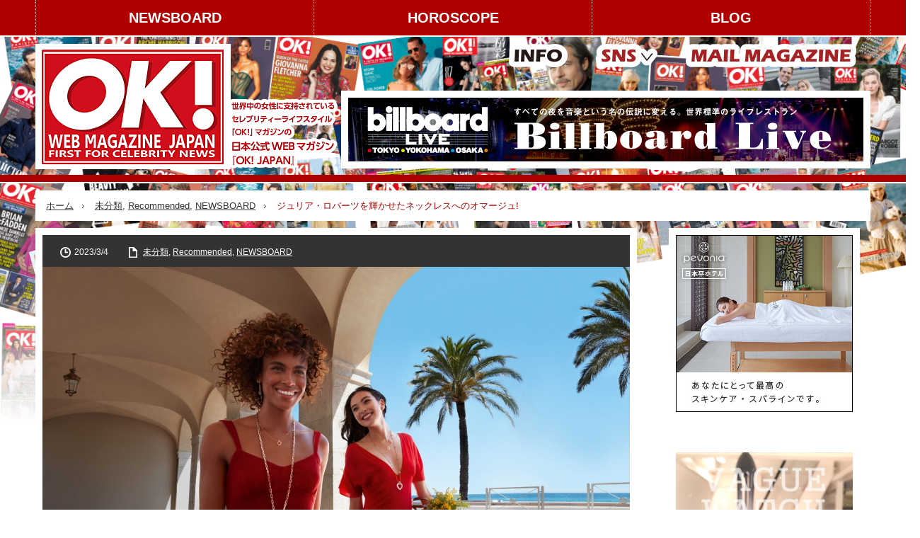

--- FILE ---
content_type: text/html; charset=utf-8
request_url: https://www.google.com/recaptcha/api2/anchor?ar=1&k=6LeImmApAAAAAGQs9bfm7_ZTQAY0aR7a2fcHqj6L&co=aHR0cHM6Ly9va2phcGFuLmpwOjQ0Mw..&hl=en&v=PoyoqOPhxBO7pBk68S4YbpHZ&size=invisible&anchor-ms=20000&execute-ms=30000&cb=jblwupsmbtyg
body_size: 48785
content:
<!DOCTYPE HTML><html dir="ltr" lang="en"><head><meta http-equiv="Content-Type" content="text/html; charset=UTF-8">
<meta http-equiv="X-UA-Compatible" content="IE=edge">
<title>reCAPTCHA</title>
<style type="text/css">
/* cyrillic-ext */
@font-face {
  font-family: 'Roboto';
  font-style: normal;
  font-weight: 400;
  font-stretch: 100%;
  src: url(//fonts.gstatic.com/s/roboto/v48/KFO7CnqEu92Fr1ME7kSn66aGLdTylUAMa3GUBHMdazTgWw.woff2) format('woff2');
  unicode-range: U+0460-052F, U+1C80-1C8A, U+20B4, U+2DE0-2DFF, U+A640-A69F, U+FE2E-FE2F;
}
/* cyrillic */
@font-face {
  font-family: 'Roboto';
  font-style: normal;
  font-weight: 400;
  font-stretch: 100%;
  src: url(//fonts.gstatic.com/s/roboto/v48/KFO7CnqEu92Fr1ME7kSn66aGLdTylUAMa3iUBHMdazTgWw.woff2) format('woff2');
  unicode-range: U+0301, U+0400-045F, U+0490-0491, U+04B0-04B1, U+2116;
}
/* greek-ext */
@font-face {
  font-family: 'Roboto';
  font-style: normal;
  font-weight: 400;
  font-stretch: 100%;
  src: url(//fonts.gstatic.com/s/roboto/v48/KFO7CnqEu92Fr1ME7kSn66aGLdTylUAMa3CUBHMdazTgWw.woff2) format('woff2');
  unicode-range: U+1F00-1FFF;
}
/* greek */
@font-face {
  font-family: 'Roboto';
  font-style: normal;
  font-weight: 400;
  font-stretch: 100%;
  src: url(//fonts.gstatic.com/s/roboto/v48/KFO7CnqEu92Fr1ME7kSn66aGLdTylUAMa3-UBHMdazTgWw.woff2) format('woff2');
  unicode-range: U+0370-0377, U+037A-037F, U+0384-038A, U+038C, U+038E-03A1, U+03A3-03FF;
}
/* math */
@font-face {
  font-family: 'Roboto';
  font-style: normal;
  font-weight: 400;
  font-stretch: 100%;
  src: url(//fonts.gstatic.com/s/roboto/v48/KFO7CnqEu92Fr1ME7kSn66aGLdTylUAMawCUBHMdazTgWw.woff2) format('woff2');
  unicode-range: U+0302-0303, U+0305, U+0307-0308, U+0310, U+0312, U+0315, U+031A, U+0326-0327, U+032C, U+032F-0330, U+0332-0333, U+0338, U+033A, U+0346, U+034D, U+0391-03A1, U+03A3-03A9, U+03B1-03C9, U+03D1, U+03D5-03D6, U+03F0-03F1, U+03F4-03F5, U+2016-2017, U+2034-2038, U+203C, U+2040, U+2043, U+2047, U+2050, U+2057, U+205F, U+2070-2071, U+2074-208E, U+2090-209C, U+20D0-20DC, U+20E1, U+20E5-20EF, U+2100-2112, U+2114-2115, U+2117-2121, U+2123-214F, U+2190, U+2192, U+2194-21AE, U+21B0-21E5, U+21F1-21F2, U+21F4-2211, U+2213-2214, U+2216-22FF, U+2308-230B, U+2310, U+2319, U+231C-2321, U+2336-237A, U+237C, U+2395, U+239B-23B7, U+23D0, U+23DC-23E1, U+2474-2475, U+25AF, U+25B3, U+25B7, U+25BD, U+25C1, U+25CA, U+25CC, U+25FB, U+266D-266F, U+27C0-27FF, U+2900-2AFF, U+2B0E-2B11, U+2B30-2B4C, U+2BFE, U+3030, U+FF5B, U+FF5D, U+1D400-1D7FF, U+1EE00-1EEFF;
}
/* symbols */
@font-face {
  font-family: 'Roboto';
  font-style: normal;
  font-weight: 400;
  font-stretch: 100%;
  src: url(//fonts.gstatic.com/s/roboto/v48/KFO7CnqEu92Fr1ME7kSn66aGLdTylUAMaxKUBHMdazTgWw.woff2) format('woff2');
  unicode-range: U+0001-000C, U+000E-001F, U+007F-009F, U+20DD-20E0, U+20E2-20E4, U+2150-218F, U+2190, U+2192, U+2194-2199, U+21AF, U+21E6-21F0, U+21F3, U+2218-2219, U+2299, U+22C4-22C6, U+2300-243F, U+2440-244A, U+2460-24FF, U+25A0-27BF, U+2800-28FF, U+2921-2922, U+2981, U+29BF, U+29EB, U+2B00-2BFF, U+4DC0-4DFF, U+FFF9-FFFB, U+10140-1018E, U+10190-1019C, U+101A0, U+101D0-101FD, U+102E0-102FB, U+10E60-10E7E, U+1D2C0-1D2D3, U+1D2E0-1D37F, U+1F000-1F0FF, U+1F100-1F1AD, U+1F1E6-1F1FF, U+1F30D-1F30F, U+1F315, U+1F31C, U+1F31E, U+1F320-1F32C, U+1F336, U+1F378, U+1F37D, U+1F382, U+1F393-1F39F, U+1F3A7-1F3A8, U+1F3AC-1F3AF, U+1F3C2, U+1F3C4-1F3C6, U+1F3CA-1F3CE, U+1F3D4-1F3E0, U+1F3ED, U+1F3F1-1F3F3, U+1F3F5-1F3F7, U+1F408, U+1F415, U+1F41F, U+1F426, U+1F43F, U+1F441-1F442, U+1F444, U+1F446-1F449, U+1F44C-1F44E, U+1F453, U+1F46A, U+1F47D, U+1F4A3, U+1F4B0, U+1F4B3, U+1F4B9, U+1F4BB, U+1F4BF, U+1F4C8-1F4CB, U+1F4D6, U+1F4DA, U+1F4DF, U+1F4E3-1F4E6, U+1F4EA-1F4ED, U+1F4F7, U+1F4F9-1F4FB, U+1F4FD-1F4FE, U+1F503, U+1F507-1F50B, U+1F50D, U+1F512-1F513, U+1F53E-1F54A, U+1F54F-1F5FA, U+1F610, U+1F650-1F67F, U+1F687, U+1F68D, U+1F691, U+1F694, U+1F698, U+1F6AD, U+1F6B2, U+1F6B9-1F6BA, U+1F6BC, U+1F6C6-1F6CF, U+1F6D3-1F6D7, U+1F6E0-1F6EA, U+1F6F0-1F6F3, U+1F6F7-1F6FC, U+1F700-1F7FF, U+1F800-1F80B, U+1F810-1F847, U+1F850-1F859, U+1F860-1F887, U+1F890-1F8AD, U+1F8B0-1F8BB, U+1F8C0-1F8C1, U+1F900-1F90B, U+1F93B, U+1F946, U+1F984, U+1F996, U+1F9E9, U+1FA00-1FA6F, U+1FA70-1FA7C, U+1FA80-1FA89, U+1FA8F-1FAC6, U+1FACE-1FADC, U+1FADF-1FAE9, U+1FAF0-1FAF8, U+1FB00-1FBFF;
}
/* vietnamese */
@font-face {
  font-family: 'Roboto';
  font-style: normal;
  font-weight: 400;
  font-stretch: 100%;
  src: url(//fonts.gstatic.com/s/roboto/v48/KFO7CnqEu92Fr1ME7kSn66aGLdTylUAMa3OUBHMdazTgWw.woff2) format('woff2');
  unicode-range: U+0102-0103, U+0110-0111, U+0128-0129, U+0168-0169, U+01A0-01A1, U+01AF-01B0, U+0300-0301, U+0303-0304, U+0308-0309, U+0323, U+0329, U+1EA0-1EF9, U+20AB;
}
/* latin-ext */
@font-face {
  font-family: 'Roboto';
  font-style: normal;
  font-weight: 400;
  font-stretch: 100%;
  src: url(//fonts.gstatic.com/s/roboto/v48/KFO7CnqEu92Fr1ME7kSn66aGLdTylUAMa3KUBHMdazTgWw.woff2) format('woff2');
  unicode-range: U+0100-02BA, U+02BD-02C5, U+02C7-02CC, U+02CE-02D7, U+02DD-02FF, U+0304, U+0308, U+0329, U+1D00-1DBF, U+1E00-1E9F, U+1EF2-1EFF, U+2020, U+20A0-20AB, U+20AD-20C0, U+2113, U+2C60-2C7F, U+A720-A7FF;
}
/* latin */
@font-face {
  font-family: 'Roboto';
  font-style: normal;
  font-weight: 400;
  font-stretch: 100%;
  src: url(//fonts.gstatic.com/s/roboto/v48/KFO7CnqEu92Fr1ME7kSn66aGLdTylUAMa3yUBHMdazQ.woff2) format('woff2');
  unicode-range: U+0000-00FF, U+0131, U+0152-0153, U+02BB-02BC, U+02C6, U+02DA, U+02DC, U+0304, U+0308, U+0329, U+2000-206F, U+20AC, U+2122, U+2191, U+2193, U+2212, U+2215, U+FEFF, U+FFFD;
}
/* cyrillic-ext */
@font-face {
  font-family: 'Roboto';
  font-style: normal;
  font-weight: 500;
  font-stretch: 100%;
  src: url(//fonts.gstatic.com/s/roboto/v48/KFO7CnqEu92Fr1ME7kSn66aGLdTylUAMa3GUBHMdazTgWw.woff2) format('woff2');
  unicode-range: U+0460-052F, U+1C80-1C8A, U+20B4, U+2DE0-2DFF, U+A640-A69F, U+FE2E-FE2F;
}
/* cyrillic */
@font-face {
  font-family: 'Roboto';
  font-style: normal;
  font-weight: 500;
  font-stretch: 100%;
  src: url(//fonts.gstatic.com/s/roboto/v48/KFO7CnqEu92Fr1ME7kSn66aGLdTylUAMa3iUBHMdazTgWw.woff2) format('woff2');
  unicode-range: U+0301, U+0400-045F, U+0490-0491, U+04B0-04B1, U+2116;
}
/* greek-ext */
@font-face {
  font-family: 'Roboto';
  font-style: normal;
  font-weight: 500;
  font-stretch: 100%;
  src: url(//fonts.gstatic.com/s/roboto/v48/KFO7CnqEu92Fr1ME7kSn66aGLdTylUAMa3CUBHMdazTgWw.woff2) format('woff2');
  unicode-range: U+1F00-1FFF;
}
/* greek */
@font-face {
  font-family: 'Roboto';
  font-style: normal;
  font-weight: 500;
  font-stretch: 100%;
  src: url(//fonts.gstatic.com/s/roboto/v48/KFO7CnqEu92Fr1ME7kSn66aGLdTylUAMa3-UBHMdazTgWw.woff2) format('woff2');
  unicode-range: U+0370-0377, U+037A-037F, U+0384-038A, U+038C, U+038E-03A1, U+03A3-03FF;
}
/* math */
@font-face {
  font-family: 'Roboto';
  font-style: normal;
  font-weight: 500;
  font-stretch: 100%;
  src: url(//fonts.gstatic.com/s/roboto/v48/KFO7CnqEu92Fr1ME7kSn66aGLdTylUAMawCUBHMdazTgWw.woff2) format('woff2');
  unicode-range: U+0302-0303, U+0305, U+0307-0308, U+0310, U+0312, U+0315, U+031A, U+0326-0327, U+032C, U+032F-0330, U+0332-0333, U+0338, U+033A, U+0346, U+034D, U+0391-03A1, U+03A3-03A9, U+03B1-03C9, U+03D1, U+03D5-03D6, U+03F0-03F1, U+03F4-03F5, U+2016-2017, U+2034-2038, U+203C, U+2040, U+2043, U+2047, U+2050, U+2057, U+205F, U+2070-2071, U+2074-208E, U+2090-209C, U+20D0-20DC, U+20E1, U+20E5-20EF, U+2100-2112, U+2114-2115, U+2117-2121, U+2123-214F, U+2190, U+2192, U+2194-21AE, U+21B0-21E5, U+21F1-21F2, U+21F4-2211, U+2213-2214, U+2216-22FF, U+2308-230B, U+2310, U+2319, U+231C-2321, U+2336-237A, U+237C, U+2395, U+239B-23B7, U+23D0, U+23DC-23E1, U+2474-2475, U+25AF, U+25B3, U+25B7, U+25BD, U+25C1, U+25CA, U+25CC, U+25FB, U+266D-266F, U+27C0-27FF, U+2900-2AFF, U+2B0E-2B11, U+2B30-2B4C, U+2BFE, U+3030, U+FF5B, U+FF5D, U+1D400-1D7FF, U+1EE00-1EEFF;
}
/* symbols */
@font-face {
  font-family: 'Roboto';
  font-style: normal;
  font-weight: 500;
  font-stretch: 100%;
  src: url(//fonts.gstatic.com/s/roboto/v48/KFO7CnqEu92Fr1ME7kSn66aGLdTylUAMaxKUBHMdazTgWw.woff2) format('woff2');
  unicode-range: U+0001-000C, U+000E-001F, U+007F-009F, U+20DD-20E0, U+20E2-20E4, U+2150-218F, U+2190, U+2192, U+2194-2199, U+21AF, U+21E6-21F0, U+21F3, U+2218-2219, U+2299, U+22C4-22C6, U+2300-243F, U+2440-244A, U+2460-24FF, U+25A0-27BF, U+2800-28FF, U+2921-2922, U+2981, U+29BF, U+29EB, U+2B00-2BFF, U+4DC0-4DFF, U+FFF9-FFFB, U+10140-1018E, U+10190-1019C, U+101A0, U+101D0-101FD, U+102E0-102FB, U+10E60-10E7E, U+1D2C0-1D2D3, U+1D2E0-1D37F, U+1F000-1F0FF, U+1F100-1F1AD, U+1F1E6-1F1FF, U+1F30D-1F30F, U+1F315, U+1F31C, U+1F31E, U+1F320-1F32C, U+1F336, U+1F378, U+1F37D, U+1F382, U+1F393-1F39F, U+1F3A7-1F3A8, U+1F3AC-1F3AF, U+1F3C2, U+1F3C4-1F3C6, U+1F3CA-1F3CE, U+1F3D4-1F3E0, U+1F3ED, U+1F3F1-1F3F3, U+1F3F5-1F3F7, U+1F408, U+1F415, U+1F41F, U+1F426, U+1F43F, U+1F441-1F442, U+1F444, U+1F446-1F449, U+1F44C-1F44E, U+1F453, U+1F46A, U+1F47D, U+1F4A3, U+1F4B0, U+1F4B3, U+1F4B9, U+1F4BB, U+1F4BF, U+1F4C8-1F4CB, U+1F4D6, U+1F4DA, U+1F4DF, U+1F4E3-1F4E6, U+1F4EA-1F4ED, U+1F4F7, U+1F4F9-1F4FB, U+1F4FD-1F4FE, U+1F503, U+1F507-1F50B, U+1F50D, U+1F512-1F513, U+1F53E-1F54A, U+1F54F-1F5FA, U+1F610, U+1F650-1F67F, U+1F687, U+1F68D, U+1F691, U+1F694, U+1F698, U+1F6AD, U+1F6B2, U+1F6B9-1F6BA, U+1F6BC, U+1F6C6-1F6CF, U+1F6D3-1F6D7, U+1F6E0-1F6EA, U+1F6F0-1F6F3, U+1F6F7-1F6FC, U+1F700-1F7FF, U+1F800-1F80B, U+1F810-1F847, U+1F850-1F859, U+1F860-1F887, U+1F890-1F8AD, U+1F8B0-1F8BB, U+1F8C0-1F8C1, U+1F900-1F90B, U+1F93B, U+1F946, U+1F984, U+1F996, U+1F9E9, U+1FA00-1FA6F, U+1FA70-1FA7C, U+1FA80-1FA89, U+1FA8F-1FAC6, U+1FACE-1FADC, U+1FADF-1FAE9, U+1FAF0-1FAF8, U+1FB00-1FBFF;
}
/* vietnamese */
@font-face {
  font-family: 'Roboto';
  font-style: normal;
  font-weight: 500;
  font-stretch: 100%;
  src: url(//fonts.gstatic.com/s/roboto/v48/KFO7CnqEu92Fr1ME7kSn66aGLdTylUAMa3OUBHMdazTgWw.woff2) format('woff2');
  unicode-range: U+0102-0103, U+0110-0111, U+0128-0129, U+0168-0169, U+01A0-01A1, U+01AF-01B0, U+0300-0301, U+0303-0304, U+0308-0309, U+0323, U+0329, U+1EA0-1EF9, U+20AB;
}
/* latin-ext */
@font-face {
  font-family: 'Roboto';
  font-style: normal;
  font-weight: 500;
  font-stretch: 100%;
  src: url(//fonts.gstatic.com/s/roboto/v48/KFO7CnqEu92Fr1ME7kSn66aGLdTylUAMa3KUBHMdazTgWw.woff2) format('woff2');
  unicode-range: U+0100-02BA, U+02BD-02C5, U+02C7-02CC, U+02CE-02D7, U+02DD-02FF, U+0304, U+0308, U+0329, U+1D00-1DBF, U+1E00-1E9F, U+1EF2-1EFF, U+2020, U+20A0-20AB, U+20AD-20C0, U+2113, U+2C60-2C7F, U+A720-A7FF;
}
/* latin */
@font-face {
  font-family: 'Roboto';
  font-style: normal;
  font-weight: 500;
  font-stretch: 100%;
  src: url(//fonts.gstatic.com/s/roboto/v48/KFO7CnqEu92Fr1ME7kSn66aGLdTylUAMa3yUBHMdazQ.woff2) format('woff2');
  unicode-range: U+0000-00FF, U+0131, U+0152-0153, U+02BB-02BC, U+02C6, U+02DA, U+02DC, U+0304, U+0308, U+0329, U+2000-206F, U+20AC, U+2122, U+2191, U+2193, U+2212, U+2215, U+FEFF, U+FFFD;
}
/* cyrillic-ext */
@font-face {
  font-family: 'Roboto';
  font-style: normal;
  font-weight: 900;
  font-stretch: 100%;
  src: url(//fonts.gstatic.com/s/roboto/v48/KFO7CnqEu92Fr1ME7kSn66aGLdTylUAMa3GUBHMdazTgWw.woff2) format('woff2');
  unicode-range: U+0460-052F, U+1C80-1C8A, U+20B4, U+2DE0-2DFF, U+A640-A69F, U+FE2E-FE2F;
}
/* cyrillic */
@font-face {
  font-family: 'Roboto';
  font-style: normal;
  font-weight: 900;
  font-stretch: 100%;
  src: url(//fonts.gstatic.com/s/roboto/v48/KFO7CnqEu92Fr1ME7kSn66aGLdTylUAMa3iUBHMdazTgWw.woff2) format('woff2');
  unicode-range: U+0301, U+0400-045F, U+0490-0491, U+04B0-04B1, U+2116;
}
/* greek-ext */
@font-face {
  font-family: 'Roboto';
  font-style: normal;
  font-weight: 900;
  font-stretch: 100%;
  src: url(//fonts.gstatic.com/s/roboto/v48/KFO7CnqEu92Fr1ME7kSn66aGLdTylUAMa3CUBHMdazTgWw.woff2) format('woff2');
  unicode-range: U+1F00-1FFF;
}
/* greek */
@font-face {
  font-family: 'Roboto';
  font-style: normal;
  font-weight: 900;
  font-stretch: 100%;
  src: url(//fonts.gstatic.com/s/roboto/v48/KFO7CnqEu92Fr1ME7kSn66aGLdTylUAMa3-UBHMdazTgWw.woff2) format('woff2');
  unicode-range: U+0370-0377, U+037A-037F, U+0384-038A, U+038C, U+038E-03A1, U+03A3-03FF;
}
/* math */
@font-face {
  font-family: 'Roboto';
  font-style: normal;
  font-weight: 900;
  font-stretch: 100%;
  src: url(//fonts.gstatic.com/s/roboto/v48/KFO7CnqEu92Fr1ME7kSn66aGLdTylUAMawCUBHMdazTgWw.woff2) format('woff2');
  unicode-range: U+0302-0303, U+0305, U+0307-0308, U+0310, U+0312, U+0315, U+031A, U+0326-0327, U+032C, U+032F-0330, U+0332-0333, U+0338, U+033A, U+0346, U+034D, U+0391-03A1, U+03A3-03A9, U+03B1-03C9, U+03D1, U+03D5-03D6, U+03F0-03F1, U+03F4-03F5, U+2016-2017, U+2034-2038, U+203C, U+2040, U+2043, U+2047, U+2050, U+2057, U+205F, U+2070-2071, U+2074-208E, U+2090-209C, U+20D0-20DC, U+20E1, U+20E5-20EF, U+2100-2112, U+2114-2115, U+2117-2121, U+2123-214F, U+2190, U+2192, U+2194-21AE, U+21B0-21E5, U+21F1-21F2, U+21F4-2211, U+2213-2214, U+2216-22FF, U+2308-230B, U+2310, U+2319, U+231C-2321, U+2336-237A, U+237C, U+2395, U+239B-23B7, U+23D0, U+23DC-23E1, U+2474-2475, U+25AF, U+25B3, U+25B7, U+25BD, U+25C1, U+25CA, U+25CC, U+25FB, U+266D-266F, U+27C0-27FF, U+2900-2AFF, U+2B0E-2B11, U+2B30-2B4C, U+2BFE, U+3030, U+FF5B, U+FF5D, U+1D400-1D7FF, U+1EE00-1EEFF;
}
/* symbols */
@font-face {
  font-family: 'Roboto';
  font-style: normal;
  font-weight: 900;
  font-stretch: 100%;
  src: url(//fonts.gstatic.com/s/roboto/v48/KFO7CnqEu92Fr1ME7kSn66aGLdTylUAMaxKUBHMdazTgWw.woff2) format('woff2');
  unicode-range: U+0001-000C, U+000E-001F, U+007F-009F, U+20DD-20E0, U+20E2-20E4, U+2150-218F, U+2190, U+2192, U+2194-2199, U+21AF, U+21E6-21F0, U+21F3, U+2218-2219, U+2299, U+22C4-22C6, U+2300-243F, U+2440-244A, U+2460-24FF, U+25A0-27BF, U+2800-28FF, U+2921-2922, U+2981, U+29BF, U+29EB, U+2B00-2BFF, U+4DC0-4DFF, U+FFF9-FFFB, U+10140-1018E, U+10190-1019C, U+101A0, U+101D0-101FD, U+102E0-102FB, U+10E60-10E7E, U+1D2C0-1D2D3, U+1D2E0-1D37F, U+1F000-1F0FF, U+1F100-1F1AD, U+1F1E6-1F1FF, U+1F30D-1F30F, U+1F315, U+1F31C, U+1F31E, U+1F320-1F32C, U+1F336, U+1F378, U+1F37D, U+1F382, U+1F393-1F39F, U+1F3A7-1F3A8, U+1F3AC-1F3AF, U+1F3C2, U+1F3C4-1F3C6, U+1F3CA-1F3CE, U+1F3D4-1F3E0, U+1F3ED, U+1F3F1-1F3F3, U+1F3F5-1F3F7, U+1F408, U+1F415, U+1F41F, U+1F426, U+1F43F, U+1F441-1F442, U+1F444, U+1F446-1F449, U+1F44C-1F44E, U+1F453, U+1F46A, U+1F47D, U+1F4A3, U+1F4B0, U+1F4B3, U+1F4B9, U+1F4BB, U+1F4BF, U+1F4C8-1F4CB, U+1F4D6, U+1F4DA, U+1F4DF, U+1F4E3-1F4E6, U+1F4EA-1F4ED, U+1F4F7, U+1F4F9-1F4FB, U+1F4FD-1F4FE, U+1F503, U+1F507-1F50B, U+1F50D, U+1F512-1F513, U+1F53E-1F54A, U+1F54F-1F5FA, U+1F610, U+1F650-1F67F, U+1F687, U+1F68D, U+1F691, U+1F694, U+1F698, U+1F6AD, U+1F6B2, U+1F6B9-1F6BA, U+1F6BC, U+1F6C6-1F6CF, U+1F6D3-1F6D7, U+1F6E0-1F6EA, U+1F6F0-1F6F3, U+1F6F7-1F6FC, U+1F700-1F7FF, U+1F800-1F80B, U+1F810-1F847, U+1F850-1F859, U+1F860-1F887, U+1F890-1F8AD, U+1F8B0-1F8BB, U+1F8C0-1F8C1, U+1F900-1F90B, U+1F93B, U+1F946, U+1F984, U+1F996, U+1F9E9, U+1FA00-1FA6F, U+1FA70-1FA7C, U+1FA80-1FA89, U+1FA8F-1FAC6, U+1FACE-1FADC, U+1FADF-1FAE9, U+1FAF0-1FAF8, U+1FB00-1FBFF;
}
/* vietnamese */
@font-face {
  font-family: 'Roboto';
  font-style: normal;
  font-weight: 900;
  font-stretch: 100%;
  src: url(//fonts.gstatic.com/s/roboto/v48/KFO7CnqEu92Fr1ME7kSn66aGLdTylUAMa3OUBHMdazTgWw.woff2) format('woff2');
  unicode-range: U+0102-0103, U+0110-0111, U+0128-0129, U+0168-0169, U+01A0-01A1, U+01AF-01B0, U+0300-0301, U+0303-0304, U+0308-0309, U+0323, U+0329, U+1EA0-1EF9, U+20AB;
}
/* latin-ext */
@font-face {
  font-family: 'Roboto';
  font-style: normal;
  font-weight: 900;
  font-stretch: 100%;
  src: url(//fonts.gstatic.com/s/roboto/v48/KFO7CnqEu92Fr1ME7kSn66aGLdTylUAMa3KUBHMdazTgWw.woff2) format('woff2');
  unicode-range: U+0100-02BA, U+02BD-02C5, U+02C7-02CC, U+02CE-02D7, U+02DD-02FF, U+0304, U+0308, U+0329, U+1D00-1DBF, U+1E00-1E9F, U+1EF2-1EFF, U+2020, U+20A0-20AB, U+20AD-20C0, U+2113, U+2C60-2C7F, U+A720-A7FF;
}
/* latin */
@font-face {
  font-family: 'Roboto';
  font-style: normal;
  font-weight: 900;
  font-stretch: 100%;
  src: url(//fonts.gstatic.com/s/roboto/v48/KFO7CnqEu92Fr1ME7kSn66aGLdTylUAMa3yUBHMdazQ.woff2) format('woff2');
  unicode-range: U+0000-00FF, U+0131, U+0152-0153, U+02BB-02BC, U+02C6, U+02DA, U+02DC, U+0304, U+0308, U+0329, U+2000-206F, U+20AC, U+2122, U+2191, U+2193, U+2212, U+2215, U+FEFF, U+FFFD;
}

</style>
<link rel="stylesheet" type="text/css" href="https://www.gstatic.com/recaptcha/releases/PoyoqOPhxBO7pBk68S4YbpHZ/styles__ltr.css">
<script nonce="a_cKmJH1NIVc2XzY06MQiw" type="text/javascript">window['__recaptcha_api'] = 'https://www.google.com/recaptcha/api2/';</script>
<script type="text/javascript" src="https://www.gstatic.com/recaptcha/releases/PoyoqOPhxBO7pBk68S4YbpHZ/recaptcha__en.js" nonce="a_cKmJH1NIVc2XzY06MQiw">
      
    </script></head>
<body><div id="rc-anchor-alert" class="rc-anchor-alert"></div>
<input type="hidden" id="recaptcha-token" value="[base64]">
<script type="text/javascript" nonce="a_cKmJH1NIVc2XzY06MQiw">
      recaptcha.anchor.Main.init("[\x22ainput\x22,[\x22bgdata\x22,\x22\x22,\[base64]/[base64]/[base64]/[base64]/[base64]/UltsKytdPUU6KEU8MjA0OD9SW2wrK109RT4+NnwxOTI6KChFJjY0NTEyKT09NTUyOTYmJk0rMTxjLmxlbmd0aCYmKGMuY2hhckNvZGVBdChNKzEpJjY0NTEyKT09NTYzMjA/[base64]/[base64]/[base64]/[base64]/[base64]/[base64]/[base64]\x22,\[base64]\\u003d\\u003d\x22,\x22w7nCkVTClEbDlsOSw7cMVcK3VMKFAm3CkSw7w5HCm8Obwr5jw6vDtMKQwoDDvkMQNcOAwp/Cv8Kow51fccO4U0zCmMO+Iy7DhcKWf8KYY0dwZ0dAw54cY3pUQMOJfsK/w5vCrsKVw5YAX8KLQcKCOSJfIcK2w4zDuXvDu0HCvkTClGpgEsKaZsOew7hjw40pwr9RICnCqMKaaQfDvMK6asKuw6B1w7htN8K0w4HCvsOawrbDigHDt8K2w5LCscKNSH/[base64]/Cs8KLPMOROFDDjsKmw6V2EcKJw7RmwrfDrmxpw5zCqWbDhknCncKYw5fCsSh4BMOhw7oUexHCs8KuB1Y7w5MeJcOrUTNvZsOkwo1PYMK3w4/[base64]/[base64]/YsKGwqvDhsO7w5/CksKuwrljw4MswqlAw4zDtUPCiWDDiXTDrcKZw5LDozB1wqVpd8KzK8K4BcO6wpXCs8K5ecKywq9rO1NqOcKzPMO2w6wLwptrY8K1woUFbCVkw7prVsKiwo0uw5XDiVF/bBbDq8OxwqHCt8OWGz7CtMOSwos7woMlw7pQAsOSc2d4DsOeZcKJFcOEIyfDqDIUw6XDpHcww6ZswrAuw5DCkEgNG8OCwrDClX4rw5nCr2zCscKyOlvDo8OtD1ZxRVElE8KMwqTCs03CpMK0wpfDiknDscOafHzDsiZ0wo9Zw6tlwpjCmMK5wr0JXsKYXz/CgRnCnDrCoAPDiQA9w6rDrMKIBzILw7cpSsOLwqISYsOPR25RX8OzMMOofsOcwrXCrkHCknEeB8OuCxDCl8KMwqfDsGR5woJVJsOOC8Opw4fDrTVew6rDilF2w6DCmMKMw7DCssKkwqDDmlzDsgNxw6rCvgzCkMKlPmgxw7LDosOFFl/Ck8Kpw7MgJXzCsWTCtMK3wofClBIFwr7DqhfCg8OEw7gmwrU1w5TDljUuFsK/w4bCiH44NcKFZMOxESbDssKafhrCt8Kxw4YZwqlXNTTChcOhwqo9bsOhwqYJe8OhYMOCFsOMAAZSw6Erw5tkw77DrmbDjzHCl8Opwq7ChcKnHMKyw6nClznDtMOne8OcYx4ePRk3CcK1wqjChCwpw5nCtwfCsA/CviRZwoHDg8KkwrhGAn0/w4DCuF/Dj8KTB0Izw6N9YcKGw4klwq15w4DDi0zDgG4Gw5ohw6ZJw6HDnsOEwo3Dv8KAw6YJFsKTw6LCtTHDmMOpdQPCv27Cm8OtEQzCucOjfD3CoMOzwoxmMBxFwp/[base64]/CtcKDwoEiKsOqPMKIwoRqw4sBVTEUbjzDuMO9w73DvC3CjmLDm2rDnkAzdmc2URDCm8KrY2o2w4vCi8KCwoBXDsOFwo5rZATCrGMsw7/[base64]/[base64]/DvRzDs8OCREJMwrVPNC7DkMOsNsOjw6smw4gTw4fDlMOAw55kwpLDvcOJw5nCpGVDZzfCqcK/[base64]/PsOFw5LCu8Kyw7dLTsKua8Oqw79NwqTDpcKiGULDozgUwqs2JVxyw6rDlgfCo8OhS1lOwqU7E0rDq8O/wqHDgcOfwrHCncKvwoDDqS8Yw7jDkX/DuMKKwrAHTSHDu8OKwpHCh8KEwroBwqvDtAs0cn7DhBnChg07KFDDoyEcw5bCtlE6I8OoXGRlY8OcwqXDlMO/wrHDiQVgacKEJ8KOHMOhw5ssD8KeIcK5wr3DjkvCp8OUwoFuwpfCrSYsBmbCkMOWwoR4AWQiw5pdw7wrUcOLw5HCn2QUw7MZNy/DlcKgw6hUw4LDnMKYYcO8bgB/[base64]/IMOoYGrDt8OCw5/CrsKOwp5jJsO3GsOzw6nCmhNIKsKIw6zDlsKtwoYOwqLCizhQUMO+c2khG8OGwpIrG8K9QMOKJwfCsCh1ZMKTEBbCh8O8JzPDt8KFw7/CnsOXJMKaw5HClGHDnsOIw5PDtBHDtErCnsOiHsK3w5cfeEh2wqxWUAASw5/DgsOPw6DCgsOfwr3DrsKpwrpdRsORw4LChcOVw4wjQQ/Ch3pyLnE8w58ew6trwo3Ci3rDlWQBECDDjcOlclbCgTHDisOtGDHCk8KkwrrCncKifUF0JWx5J8Kew41dHAzDnndYw4jDg2Vuw6IHwqHDhsO/D8O5wpbDpcKJUyzCm8O2AcKxwrV5wrPDkMKEEzvDmmMGw43DunkbR8KFWFxLw6rCncOyw4/CjcK0X2/CmAN4dsOnBMOpcsOyw5U/WGjDscKIw7zDgMOnwoLDisK+w6sEC8O/[base64]/DucO+GMOMQSDDiUvDoW3ChMK8YhggWnDCn1vDs8KOwp1qUSBTw7nDgmYVb1/DsyXDmw1XDTjChMO7fMOVVx1vwow2HMK8wqppcmQyGsK0wo/Dv8OOEgpMwrnDn8O2JA0pacOCUMOpfiXCiVkVwp/[base64]/CcOmwpE8w5HCtMOrwq/Cj3oAPcKuH8O3BgPCvWvCsMOSwojDm8KXwojDr8O3AHRiwrRESzZ1fcOpYj3CrcO7VcKeR8KFw7jCmX/[base64]/DlE/DucKZw41kGno2w5TCv8KHw4LCrsKNHC0uw7wnwrllADlqRcKHcxbDqcOOw6rCt8KdwqzDtcOawrPCsDLCkMOzSzPCoyEyG0lbw7/[base64]/w48aR1nChBp4wrlpwrEyZcOJNcOJw7Iuw5BJwqxSwqZrIlTDgDjDnn7Dm1t6w5TDsMKTWcO+w7nDgMKJwprDnsKfwoLDp8KUw5jDtsOaNUhXMWJvwqLCtjZOeMKPEMOqLMKRwrk6wrvCpwBwwrJIwq1Cwoo/RWl2w6UudGc6GcKbIMOhO2svw7rDk8O3w7bDsB8QcsOsTzvCqsOpHMKaW0jCkcObwoVPZMOCVsOyw4UpaMKNbsKPw6p0w7d5wrDDt8O2wqjDiD/Dq8KBwo5pHsKLY8Kaa8KgEH7Dk8KGFhBVSAogwot+w6rDq8OewolBw7DDjiV3w6/ClcOfw5XDj8OcwrLDhMOzI8KhT8K9WmI+YcKFNMKePcKtw5Yww6pXHC9vU8KYw4w/WcOow7/[base64]/DqMK1woRNwowiw6PDnhlvw5IlSzIXw6nCpsK0wqHCjDzDvjRBbMKwfMOhwpLDisOqw74jQHxxeDIuQcOEDcKiMMOREErCh8OSRMK/[base64]/[base64]/ChcKUbxTDvl/DoMKVIsO4wrPDj8KFw6ROw6HCi1skJ0HCj8KXw6bDvzbDr8KxwpEUIcOgFcO1ccK/[base64]/CkRLDkhTCo8OWYj/DlsKtE8OzwqPClgfDlMKaw6p4bcK8w4M8IcOhTcKBwqYXN8KOw4PDq8O7VC7CvmLDsV4XwpYOSl5NKh/Dv3bCvcOsHBBPw41MwpR1w7vDgMOkw5YZNcKiw59fwoE0wrLClDrDo0vCksK4wqXDn1LCpsOmwr3CuiHCusOsTMO8GwbCh3DCoXfDrsO0BnFpwrvDvcO8w4N4diAdwpXDqUnDtsK/VwLDpsOGw7DCsMK2wp/CoMKDw6gmwp/CgB3CgBLCo1zDqMO6Nw3DvMKVBcOpSMOSPn9Qw7fCim3DkBcPw6jCgMOWwrhMd8KIPjFtIMK+w58uwpXCs8O7OsKLUzp7w7jDtUHCtHoJLyXDvMOMwo1Ow5lTwqnDnHTCtsO8QsKWwo4oOsOXRsKqwq7Dq0lgCcOnZh/CvB/Ds2xpRsK3wrHDl0AteMOBwqZPKMOvcxjCuMKgO8KpSsOsLQ3CiMOCOMO5MVYIQUrDksKNIMKAwphBDmtgw4wuXsOjw4/[base64]/w5FFw5bDvMOEQRgMEhlUw4ItTTg5w7cXw48mblnCvcKvw7RLwqV/[base64]/CoGXDl8OxTV3CscKwYxbCt8OMZloMw6fDq3HCu8OBC8KEez/[base64]/DrMO/wqPCimLDtk5BE8KTwpTDssORwqNmw4UCw6vCi0/DjQZeBMOUw5rCgMKLLDdSVcK0w4BxwoHDoVnCg8KNV1sww5QgwrtACcKaRhpMPMO/ccO4w5XCozFSwr1iwo/DiUkzwqIDwr7CvMKvQsOVw6vCtCpnwrR2DSsqw4fDjMKVw4HDtMK2c1bDrmXCsMKNTBAudlHDv8KGLsO6FRJMGCA2HXnCpMKOAyZUUUxuw7/Cu37DiMK4wolbw6zClxsJwpEvw5MvAmnCssOpK8O5wr/DhcKYXMOIasOAHj1dOSFFDyFrwq/[base64]/Ct8KuRy5cwpMfMsKwXsKkXT/Cs8Kfwro/PhzDgMOVEcOvw5ZswpHDmkrCsB3Cjl5Kw4UQw7/[base64]/S8O1HhtiCjR1J8OjwpTDtzvDhcOHw5LCiW/CqsK2wpxvKlDCmcKQC8KDSW5Cw7d9wobCmsKfwpXCq8K+w6RVWcOIw6dERsOsOBhLZm7DrV/DmiPDpcKnw7vCt8KzwqHCmgN4HsOYayvDk8KPwpN2BWjDqx/Dk1vDp8KIwqbDu8O3wrRJJUjCljnCjhlhPcKnwqDCtxLCp3rCuWFANMOVwp4oBB0TCsKewpk3w4DChsOSw71QwrzDgAUbwqbCrjDDo8KrwrpwT0HChQ/DoX7Duz7DtcO9wpRNwpvDk093AsOnZifDgkhWEVrDrgjDq8OswrrCsMOpwpPCv1XCoF1PesKiw5fDlMOTTMKVwqVOwq3Dq8KDw7VhwpQXw6xJK8O9wpQVdMOCw7E/w5t3O8KQw7pvwp3DoFVfwprCo8Kob27Cjjt/LhvCosOob8O1w77CvcOKwqEPDzXDkMKOw53Ci8KMIMK+I3TCunAbw4tSwo/Cq8KzwpzDp8KOfcK9wr1pwqIewpnCuMOda1lMa3VEwo4uwocfwp/DucKCw53Dql7DrnHDj8KUBwfCsMKzS8ONWMKRQMK7OBTDvMOCwqw0wpnChGduJD7Dn8Kmw4YxX8KzX0nDiT7CuH0+wrFYTSJvw6QuRsKMNybCgCfCq8K7w69/woJlwqbCh2vCqMKdwqtaw7VJwq5Iw7oRahfDgcKpwoYoWMKPTcOMw5p8dA4rMjgcXMKZwrl8wp3DvA4dwqPChGA/fMKgDcKIaMKmRMOjwrQONsO8w4M6woLDoCNmwr0hEMKvwok3Owp7wpo/MkzDiGhSwrg7dsKIw5rChMKLPjVbwpIACjPCugzDkMKKw5hVwotfw4jDoGfCksOUwrvDrsO7cR0Cw7bCpXfChsOkQjPDusOUJMK/wo7CgD3CmcOtB8OrCGbDm3QSwqbDlMKJCcO8wonCrMO7w7fDrRAHw6rCvzpRwp11wrZEwqDCusOsaErCs0s3YxBUOgdkbsOGwpk1GMKxw7Nqw6/Dn8KOHMOLwqxdHzw0wrhAOiQXw4gra8OtAR8owobDksKvwpYDV8OwRsO1w5nChsKwwohCwqnDlMKGI8Kkw6HDgXXChAwxC8OYFzXClmTCmEQvGmjDp8K6woMsw65If8OhSS/[base64]/DhMOkw5dQRxfDlMKHw6PCp8OiwrnCmMO/[base64]/CusKmwrDDlBhaIn3CvMOlRXUYBMKAOwMRwoTDo2bCusKvL1/Cl8OKEMORw7XCtMOvw5bDk8KnwpDDkGpdwrkLJcKwwog5w6Z+wpzCkCzDosO6WAPChsOOd3DDrsKOXXB9AsO4f8KywqnCgMK1w7HDlmIOckjDp8Kcw6A4wr/DvhnCosKWw7fCpMOAwr0Nw5DDmMK4fz3DiSpWIS/DhBcCw4wBOFPDjQTCoMKwRzDDtMKbw5Y8IT1SPMOXM8KyworDvMK5wpbClWgrc0rCqMOeK8KSwotcfHvCgsKZwpbDix42ByfDo8ODB8K/wrvCuxRtwpBqwrvCp8OPVMOww4rCh0XDigIhw6/DijARwojDh8KXwpDCiMKoZsO+wpLDgGDCvU/[base64]/wovChUVzwrPCtnfCmsK0K8O7w4HCvlNGwpt4djvDg8KBwqMbwrphW0tAw4XDun5SwrZSwrDDrywJMgViw7svwqbCkXwOw5pXw63CrFnDm8OcNMOaw67DusK0U8O7w4Q0RcK4wpwSwqkUw7/[base64]/DoMKNw4kDwr97XcKOw6XCtGPDt09Nw5PCvsOLOcKfwpxoVHPCjSLCssKIB8O3JsK8KF/[base64]/DiCU7QMKDDER3IsKeWGrCkGvCr8OhbSnDgDEMwop9Cxokw4/DjC/CsllVElUNw7HDiTNBwr1jw5FKw7VmJcOmw6PDoSXDrcORw5/Dj8O2w5BQE8OewrY1w6U9wo4bccOwfsOzw67Dv8Kew7PDiUjCpMO7w4HDhcOkw69CVEM7wozCi2HDpcKAdnpXa8ORRgwOw4LDh8O0w5TDvGlHwoIWw7pqwr7DhMK4AgoNw6/[base64]/DpzY3R2HDjUoWwooRAsKEUVHCuillwr8JwrPCgR3Dq8Opw5JQw4wDw6Y1dwjDucOmwoNnaxtWwoLCjhfCuMOhD8K2TMOvwpbDkyByP1A6cGzDlQXDsnjCtXnDmktueRQOQsK/[base64]/Ch8OFw5bCg8KvJm8qw4ppGcOjw6nDujbDo8O0w5w2wqlnO8OhUsKQQEjCvsK6wpnCrhYGbyFhw6ZtVsOqw57CgMKoJzR1w4xQJMOsWG3DmsKwwrRFH8Ojf3vDjcOIBcKbImENTMKuMR4AJysSwpLDp8O8DMOWwoxwPh/CqEHCocK8Dy4Awph8IMOZMl/Di8KcVQRtw6PDs8K/LmdeNMKzwpx4ExVnXMKOOlDCvmXDjTpkeUHDqiI+w6hiwqcfCDcVR3fCl8O4w69rLMOlHihiBsKDe0hvwqMFwpnDoXcbVDXDrBPDr8OeJMKswpTCvmFxacOEwrJzcMKGI3jDmHdNOWgQBwbChcOtw6DDk8Knwr/DpcOPW8K6XGc6w6HDmUFUwo4qf8OvOC7CvcKMw4rDmMODw4/[base64]/[base64]/DoMKzw7fDk8O3w7jDrHV/w41Pw5fDjiXCpsOHbsKswoTDksKAWsKxWHg0AsOswpPDlAXDh8ODRcKVw6Z6wowdwrvDhMO2w7/DsFfCmsKwHsOuwqnDmMKsbsKAwqIKw5gJw7BOMsKrwpxEwqMkSnjClkPDncO0Q8OKwpzDjEvCpC5xQm/[base64]/Cs8OgwoXDksOWHkrCusO7wq7DqiRIw6c9w6l/[base64]/UMK7fTzCnB5uw6PCgsO3w7cNEV1xw5PDp8KteyxGw7LDvMO4BcKrw5fCi3MnY0HCkMO7ScKew7XDvQ7CjMOzwpHCl8OuYgFdN8OCw4wgw5vCgsOxwoPCuQXCjcKOwoprXMOmwoFAGcKxwrN8AMK/I8K8woUjDMOhZMObw4rCmSZjw4tcw54cwpYLR8OkwpBYwr0pw6tYw6TClsOTwrJwLV3DvcKWw7wpQMKTw7w4wol+w77CsmzDmGlbwo/[base64]/DnMOcw7LDuBvClQpjwqMaw4IGwotSw5zDm8K/w6DDk8OBwrMYYDJzGG7CtsKxwo9QUcOWE2kWwqcgw7XDocOwwr4EwoUHwrHCqsO6w4LCmsOSw4o+emfDhEvCqj8Rw40Jw4xow5XDrmofwp8jdcKIfcOew7/CsS91dMKSI8O3wro+w4BZw5BLw6HDqX8KwrZjHjRFbcOEZcOfwp/Dh1IQRMOiFXZaCllJQT0Gwr3Cr8K9w4YNw5lDRG5MW8O7wrBOw5cjw5/Csj0dw5rCkU8jwrjCshY7JA8WfFl8PSAVw6YZfMOsWsKVBk3DkXXCsMKaw5RITCrDqltkwrPCl8OTwpjDssKpw5TDisOIwrEuw4DCuA7CscKDZsOnwodHw7hew4FQLMOVaUrDu0Jaw7nDssOgD1bDuBBowptSAMKiw4PCnWjDq8K/RjzDiMKCRlbDhsOnHCHCpzHCungmW8Kfw4F+w6zDjCjCssK7wqTCp8KNT8OFw6VswpjCs8OvwrZ0wqXCo8KxSMKew6oxYcOhYiokw73CksKrwooFKlfDnFrCgSoQVhtiw7bDhsOpwpnCocOvcMKHw5bCiVZnbcO/wrxKwonDncOpAE3CiMKxw5zCvTEKw4nCjGZywqEfesO6w64+WcOxdMOQccKOAMOWwpzDrgXCisOBakIoJkDDkMOKY8KfMERmSDQDwpEPwqRPKcOzw4EZNDBDLMKPR8O8w4rCuSPCkMKDw6bCvi/DhR/DnMK9OsOtwqpLUsKmT8KUNU3DksKRwpnCuHhDwp7Ck8KfeRvCpMKgwpTCk1TDlsK2Pngqw5JHJcOnwpA6w4/Dtz/DtzASV8OkwoQvG8KPeVTCjGtJwq3ChcOVIMOcwqXCsQnDmMKuAWnChD/DmsKkCMKfXcK6wqTDucKIfMOiw7bDmsOyw4XDmybDh8OSIXdMUk7Cr2VDwoBHw6QQwpbCkyZyCcO8bsOzIMOzwpchHMOAwpLCncKDfjLDosK3w7E4K8KdeUpbwrhuAMOQaj4dWHs7w6U9azxZbcOrU8Otb8OdwqXDvcO7w5pEw447V8ORwqsgYg8dwr/DuCwePcOVIkcAwprDg8KGw65Lw4XCnMKyUMORw4bDgxDCo8OJK8Opw7fDpk7Cmx7ChMKBwp01wo3Dll/CsMOcFMOAAn3CmsOnCMOnMMO4woUmw4xAw4saWFTCqWDCvgjCrcKvPxo7VSzCslN3woQkJFnChMO/XV9BbMKrw4ZVw5nCrV7DjsKnw6NQw6fDrsOow4k/VMOdw5VAwrTDusO+QUfCojPDt8Kxwpg7XBnCr8OyGQXDm8OERsOZYj9qKMKgwonDlcKuN07CisKGwpYtQUbDrcOsDzjCvMKkTDDDtcKcwoJNwrzDl3TDuwJzw5EWOcOcwqNhw7JICMOnI1lTWnc7DMOlSGU/LMOvw4YUXT/DllnChSApah82w4PCtcKgb8K/w7FjH8K5w7UZfhjCmWbCv2lowppGw5PCkzvCq8KZw6PDmgHChQ7Cmy4YLsOPNsK7woUKa2zCusKAIsKZwoHCsBs0w6nDqMOvfCdYwrw4S8KGw75Sw4zDkCfDt1HDqzbDhQgdwo9cPT3Dt2rDj8Kew4BEXx7DqMKSTCAswpHDmsKWw53DngplcMKDwrZ/w4AeecOmBcOUA8KVwqQdOMOuAsK0UcOUwpjCk8KNaQYRbjpFcRxiwoZOwojDtsKWdMOiFgPDqsKHQX1ja8OhFcKPw6/CksK0NS1sw6vDrRfDhVvDusK8wqfDtx9ew4cIAwHCtk/DrMKNwqJnDix4KgTDjW/CoxnCgMKgaMK0wrXDlS47wq3CqMKETsKZJMO3wogfHcO1BlUkMcOcwrkdKTx8BsOFw50GC0QUwqDDoG9Fw5zDjsK3S8O3T3/[base64]/ChxFxVH0Jw5vCjcK8ZMKyWBcxw4zDj2DDhSDCpcOmwq/[base64]/RMOqRcO/wqHDkRbDgTXCrMOebHcCfcOWZAM/wpIZeGpUwogNwovCvcOGw5LDusOADS1Iw5XChcOsw61iOcKsOA3CmcOqw5YFwpEcTz3Dh8OJICd4EwvDrSPCvT42w74jw54ZJsO4wpJ/YsOpw5cHbMO1w5EVKHcnNxBewpXCnhAzeHHDjlw8AcKHdAwiAWgOfkBnF8K0w73CncKjwrZ5w687MMKhFcO7w7gCwr/DnsK5bA5zTyHDm8OkwptxeMOdwq/DmVtfw4LDmRjCiMKsLcKUw5FnHGsTKShpwoYfcgjDkMOQP8O0V8OfbsKuwpzDlMOkR1ZQNzrCoMONEEjChWDDogUYw6VgAcOTwoRBw4/CtFB0w47DgMKcw6x0NcKTwqHCu33DpsKvw5YRHG4pw6XCl8OCwpfCtCEleXgIO0PCsMKww77CqsOzw4AJw7ALwpnCg8OPw7YLYhrCoTjDs2ZJDAjDs8K6YcK5EXwqw6TChGZhZBDCosOjwroAcMKqY1EhYGRWw64/wr7Cm8OFwrTDoVpYwpHCssOiwpnDqW4XYHJMwq3DpTJAw7NBTMKxAsOtAg5rw5bCncOLakkwf0LCqcKEGg3CscOBKG5DUzgBw6FxK13DjcKLb8KfwqJ8wr/[base64]/DvRMWeH7CpR8Lw4cfYXx7LMKJwp/Dg8OywprDtXPCrFrCun1ZbMOAI8KQwohvJW3ConJaw5xsw5zCvWVYwqvCknLDinwaZR/DoTjDiQ52w4IMWsKyLsOQAkTDp8KWw4LCtsKqwpzDosOaL8K0YsO8wqNuwpTDhcKHwpQswr/[base64]/Cphw+wobDm0rCt0PDicK0w55NNMKdwrd3BRlvw4LDrFJAXWwrX8ONccORdxbCqlnCoS10LTMxw5vChFAWK8KxL8OqVxLDlnBaM8KZw7YPTsOmwotjWsKowrPCu2oQb1ZpGgcyPsKDw6TDjMKTasKVwoZmw6/Co2PCmQYXw7/[base64]/CjBrDnMOiHsK4NDfCgSRRw4A9H2bDq8OiUMKJBV19YcK/[base64]/[base64]/DuSfDkF15wqxrwoV9wr19ecKKFRnDoGbDncKfwqppMVl9wqrCrjgtAcOmaMKsNcO2O1kuBcKaHBxPwpcowqtHdcKYwoTCjsKBT8O8w6LDpn1/[base64]/DoWnDocKjFsKCw4gxw6AkYxNcaypgw7vDkBRiw6TCo17Diyp8GhjCnsOtMEvClMOuX8Oiwp8HwozCnER4wpI2w6Ffw5nCisOAd0fCq8KEw7TDlhvDuMOKw4nDqMKQX8KTw5vDrzpzFsOpw5hbNlsIwqLDqxbDoSUpFVzCljnCsEtTHsO+UBkewpdIw5Bfw5nDnB/DmBHDiMOJSH0TNMO9QEzCs2Mpe0trw5HDucKwMjd7W8KNQ8Kjw5ATwrbDucOEw5RIMCEfLAlpK8OvNsOuV8OcWj3DgWHClXTCk1gNDT8bw6xbBlLCtx4SasOWwrApOMKEw7Jkwo06w7HCosKxwpLDsRrDuF3Dr2p7w6otwprDosOow43CrzkYwoDDk0/CpMOYw70+w6nCm1fCtRRvSm0EC1DCqMKDwo9+w7zDsg3DuMOCwqAaw6DDlMKLC8KkJMOhUxTDkzIuw4fDssOnw4vDp8O1BcOtAD1AwrF9GhnDq8O9woA7w5nDq13DvmXCpcKNfcO/[base64]/DqMKuTcKjI8OwYyJGw6Y+eyFbZcO3IFRdWy7ClcKRw5sgeTd1FMKKw6TCrTQNCjxbG8KewoPCmMOTw7PDkMKrMMOQw6TDq8K1el3CqMOew5zCm8KEwpJ+TsOEwpbCrlfDoTHCsMOfw6fCm1vDtXQ+JVoSwqs8B8OxKsKqw6h/w4YZwo7DusObw6gtw4DDnmhBw6xRbMKCOHHDrgJDw7p6woptDTPDuAQ0woROdMOCwq0qEcO3wo0kw5N1SMKvcX5HJ8KyPMKIQ1pqw4BvfHfDs8KMFsK9w4/CsQDDhE/CpMOow7TDjHFAacOew43ChsORT8ONwrc5wq/[base64]/DmsKPc8OxdsKuwrUhbg5bCMOIcX9rwrUNIBMiwrkEw7FaFF9DVwxOw6bDoQDDvCvDlsOfwpVmw4zCkh/Dm8OlVHjDtUtOwpnCoTVJSh/[base64]/CoMO7N8OZwpHCjcKswo/DqcKYwrshwoYGwozCnQp1O39yMcKyw41Aw49YwrYswrbCgcOfG8KHFcKSCgExfk1Dwr1eDcOwLsOoDcKEw6szw6dzw6jCnC4IW8Ocw5HDlcOEwoMEwrvCiE/DicOBZsKuAV8uV3DCr8Oqw6rDssKfw5jCszjDgEtNwpYbecKDwrXDpmnCs8KvacKjB2XCkMO+OBglwqbCtsKDGVXCkhAnwqvDglYmNkR4HR5bwrt+XRFHw6/DgztAbnvDilTCrMOdwr9sw6zDq8OiFcODwpcwwqLCsjNAwoXDnUnCtQt/[base64]/CuhXDisKxw7nCkhXCvcOFDxvDqnQ2w5ZGw5TCrUDCrMO/woPCgcK0RhMiEcOAcXMWw6LDjsOlIQE3w6MLwpzDssKBQ3IwBsOEwpUaJcKdHCwqwobDqcKbwpphacOeZsKSwrIRw5s7TMOEw50vw43CkMO0IGvCt8O+w4J4woA8w4/CvMKNd1pNTMKOC8KXSijDrSnDn8Onwo8Ywo84woTCr0p5Sy7CsMO3wpTCp8KOwr/Cj3oyB18fw4gow5zCi3trEVPCrnzDocO2wpTDkBbCvMOCEiTCsMKBQhnDq8OEw5IbXsOvw7HCuHPDhcOvOcK4dMOPwoLCkUnClcOTR8OSw7fCijBww4kRUMOSwo/Dg2YLwoUlwqLCphnDpSZQwp3Cqm3Dnl0/VMOqZzHCmXsgGcKcGm0eLMKZFcOaYhPCjQnDq8OFWmp0w5x2wp0HNMKSw6fCsMKDYnPCqMOtw6RGw58lwp1kcU/CtsO3wowywpXDizvCghPCvsOzPcKJCw17WXZ9w7XDolYTw7nDrcKWwqbDuiFtC0bCvMK9K8Kvwr5dBGlaaMKcFcOlOAtZSU7CrMOxSHRewowbwrk8PMOQw5TDlsO4TsOtw6kMSsOmwp/CrX/DlSlhOAwMJ8Oow4YSw5x2fAkew6HCuE7CkcOgcsOCVjPDlMKew7UDw6E9U8OiDS/DqnLCqcOywqRyX8KDUCRXw7HCkcKpw75Lw5vCtMKgbcKxTzd/woYwKl1Hw4h4wovCtQXDnQ/DhMKFwoHDnsKkcT7DoMKjUm1kwqLCoB4vwo8mGwBBw43CgsOww6rDk8Kbe8Kfwq/CpMOIX8OhW8OPH8ORwrwxS8OibMKgKsOwEUPCo3bCqUrDpcOXITfCusKkXXPCrsO/UMKvcsKdXsOUw4HDnynDgMOVwo4IPMO5a8ODO0sRdMOMw4PCrsKyw5w6woXDqxfDicOCMgfDp8K6dXd4wozCg8Kkw6AAwpbCsjLCjMKUw4sdwpnDt8KEHsKbw40VaUEtKSvDh8OvOcKSwrHCtGrDoMOXwqnCtcKdw6vClw0hfRvDllTDp3UNBBAewqMsVMK9EFZMw7/CqRnDrE3CnsK4G8Oswp0/UcO/w5fCsHnCuy0zw67Cu8KRQ3QHwrDCs19gX8KLEHrDp8OVIsOowqc0wogbw54Yw47DsQHCjcKmwrIXw5DClsKrw4t/UwzCsjXCiMOWw5lEw5fCpD3CmMOZwqzClgxYecK8wrpgw64+w6N3f3PCom5TURfCqcOVwovCl31gwog6w5QmwonChsO3eMK9CmDDpMOYw5nDvcOUHcKtRx/CmgNmesK3BilkwpjDig/DrsOnwq09ETYAwpcTw7TCrcKDwqfDkcK+wqsZLMO9wpJMwrPDh8KtC8KAw7NcQXbCjU/CgcOBwoDCuDYOwrJ0C8KUwrvDlcKvZsODw4wow4zCrkUJEAEBHFgwIX/CmsKGwq9DejPDoMOsFgTDhzJiwpDCm8KwwrrDtcOvGxRweSp8bQwlek3CvcKACjVawpLCgADCqcOBOWYOw58OwpVewqvCsMKPw4R6QGtMIcO3Oyg6w7U7fcKhAh3CssOlw7V1wrvDp8O/aMOnwpLDrXHCvERIwo3DvcOxw5rDrlPDm8Oiwp/CusKBKMK6PsK9fMKBwpHDtMOmGMKKwqrDn8OjwowoYjXDpGTDmG91w5JDV8OWwrxUJMOvw48HQsKYFMOIwpcbw6hIchHCiMKSZCzCpwzCsEPCg8K2fMKHwrs6wqrCmk9sYEwywpBEw7Z9NcKCIxTDlzo/[base64]/DjsKHw6QSwojDkiTDhcKwJQg1fQw/[base64]/DqcOqMFosw4jDonnCtcOvNQ7DjcODwovDkcOBw63DoSTDhsKWw6rCu2kMO2AVRxR+CcKFF2IyTDxGBA/CgjPDrABWw4XDm0sYBMOgw7g9woLCtUrDmwvCusKlwq9pdlRxTcOHaSTCq8O7OS7Do8O2w4BIwoAKG8O9w6l/[base64]/wq0SGsKGwo1UWsK3wrMzw6/DgxfDhkl8RQrDohMZB8KwwrzDlsK9Vn/CsRxOwoglw4wZwq3Ci1EmUmnCucOjwroNw7rDkcKJw4RadXtJwrXDlMOgwr/DoMKcwqsxR8KWw5nDqsK1RsO4KcOzMhpOfcOXw43Ci1glwrvDoEBpw4xCwpLDmzlOMcKMCsKNccOwZcOTwoYpIsO0PwLDvMOFJcKkw5wndUTDmMKjw6PDpR/DrGssSih5FUBzwpnCvkHCqhDDvMKtcnHDvjzCqH/DmUjDkMOXwr8WwpwrKQJbw7XCkGJtw4LDt8OmwpPDnU8pw4DDl3UuXFBww65wXsKJwrDCoFjDkVTDgcO6wrcAwo5OXMOUw6DCqgBuw6VFDl4Fw5dqKhIaZ0tuw4hKVcODFsK5ISgTZMKDNTvCunfDlx7DtcKwwqXCpMO7wp57woYedMO0X8OeNgYAw4d/wotMCxDDgMOvLAEgw4/DvVnDrzHDlFzDrRDDucOewpxowoVwwqFnUjrCgl7Dqw/CoMOFbi00dcOUezoZZnzConxvS3PCu2JEXsOpwqk4LAI7dGrDosOKFGZWwoDDlVXDqsKUw45OVVPDnsKLCXPDp2VFC8KyXzICw4/DjmHDt8KIw44Qw4oIJsOfX1XCm8KUwq1AcV3Do8KISC/[base64]/DgAHCkn4IwqFBw6fCu0jDpMODdQLDn0PDjMKEworDlMKfTEDDgsKZwr47woDDjsO6w7XCrGoXLmxGwoh8wqU3UAXChiZQw4/Co8OWTC8lE8OEw7vCpmoEwpxefMOwwpg8eXTClFfDm8OPV8OMcBMDLsK4w70ww5/CtVtZCkFGIgJfw7fDr0kXwoY7w5xVYV/[base64]/[base64]/DjFDDpwl9w5/ClsOzwr8FwpbCssOQDMKBwoXDiMKkwptbKcKmw5/[base64]/CtcOWTsOxPmjDgsOEQRMOQHcIcmoDwoLCrhbCogF2w5zClwHCn2ttBcKUwobDm0TDnWIvw5TDjcODJwTCuMO7dsKaIFQ8UDvDuy1ZwqMAw6bDnALDsDEuwrHDq8KqU8KrG8KSw5rDkMKXw7Z2AsOtLMKiImnCtT/DhUZqCSTCrsO8wpwldG97w4nDpH0UfD7DnntOK8OxelVcw4HCoyrCph8Nwr93wr9+DDHDmsKzW00tIyNHw7LDizZdwqjDtsKBcSbCjcKMw5zCl2PDjmDDlcKgw6fCgsOUw6k4YsK/wrrCiUrDuXPDsGXCsQ5KwrtSw4jDoTnDjiw4LMKmT8KjwqBUw5A1CgrClBRhwp1wAsK/ditgw6c9wo1Ww5I8w7LDv8Ocw73DhcK2w7QKw4l7wpXDpcKVWmDCjsOsNsOtwqxCRcKfdF8+w70ew6jCr8KjDSpJwqw3w7XCg1AOw5xzH2lzJ8KKQiPCncOgwrzDiGPChhMYe2QgGcKlS8O0wpnDoD5+SH/Ct8KhNcOIRkxFFQt/w5PCpVBJM2gdw5zDi8ORw4JzwojDmnk4Zy0Ww7/DlSEAw7vDlMOmw5IKw4kUK1jChsKVaMOEw4d7IcKww60GdjPDhsKPesO/ZcOtegvCs3TCnQnDo2/Dp8KsLsKXcMOUVQLCoybDlwvDjMObwqTCj8Kew6IwXMOmw7xlBg/DiHXDnGfCqnDDihIpa3XClMOvwpHDrcKVwofCtG1sQGHCgERYVsK/w6DCtMKmwoHCox/DkhcPXRAIK1NEXUzDiH/CmcKewoTCl8KmE8O2wq3DosODWWzDkHTDj3fDksOOesO6wqfCucKMw5DDicOiGxl7w7kLwqHDjgpKwrnCnsKIw4swwrEXwobDu8K7JD/[base64]/DkMOECMORDsOxHF0FXg9Yw5XCv8OywrZIB8O/[base64]/DkHlYYhbDisO7L8O8bcO5w7tEwoAcZsOHLGFbwobDkcOnw6zCrMKlCGg4GMK9TsKNw7rDs8OsJMOpE8Kowp9KFsOtc8OfeMOtJcOSasO/[base64]/DjQ0Fw4XDucOdw4bDjcKwwrtWw57CkEjDjznCosKIworClMOiwpLCm8OUwo3Ck8KESWcDPsKSw4lKwo8USHXCrnHCpMKGwrnDiMOJdsKywoLCh8O/[base64]/ClxHDpcOjwrhew7nDtyrCrCBpPcOlwqXDlntzG3fDmH4WA8K/KMKPWsKqMVrCpzFQwo/DvsOZGGTDvFlzdMKyPcK/w7lASWHDsFUWwrzCgjdqwrLDjg8ATMK/RMK9AXzCtsOtwoPDqSfDvGwoGcOCwoPDkcOuBhLCocK4GsOywrYLaFrDgFUsw5HDr3Eow7Fqwql7wqrCtMK7wr/DrQ8mwobDjCsPK8KaIgkjfsO/H1BYwoIew7UJJTLCknvCjcOpw5Nrw7DDj8KXw6hhw69tw5hEwqDDpsOSWMK/Az17ORrCucKxwoc1wqvDmsKvwrkYc0JAAhRnw7ZFWMKFw6hucQ\\u003d\\u003d\x22],null,[\x22conf\x22,null,\x226LeImmApAAAAAGQs9bfm7_ZTQAY0aR7a2fcHqj6L\x22,0,null,null,null,1,[21,125,63,73,95,87,41,43,42,83,102,105,109,121],[1017145,652],0,null,null,null,null,0,null,0,null,700,1,null,1,\[base64]/76lBhmnigkZhAoZnOKMAhnM8xEZ\x22,0,0,null,null,1,null,0,0,null,null,null,0],\x22https://okjapan.jp:443\x22,null,[3,1,1],null,null,null,1,3600,[\x22https://www.google.com/intl/en/policies/privacy/\x22,\x22https://www.google.com/intl/en/policies/terms/\x22],\x22jbwE05QeboSmxbOiJNG6/p5KkoZ5WRq/J+AcqGhS6WE\\u003d\x22,1,0,null,1,1768968807620,0,0,[234,122,148],null,[156,228,22,114],\x22RC--uKl2bo1IeW5dw\x22,null,null,null,null,null,\x220dAFcWeA5MrsAPGE23pMlTmAdQBl-a6nMmouKXN0l5r9wxhNjL73QgxrtdjFhkzZ-ddAbNB-IHuu7ADhPd9WixomEHq7vZqA3oKg\x22,1769051607641]");
    </script></body></html>